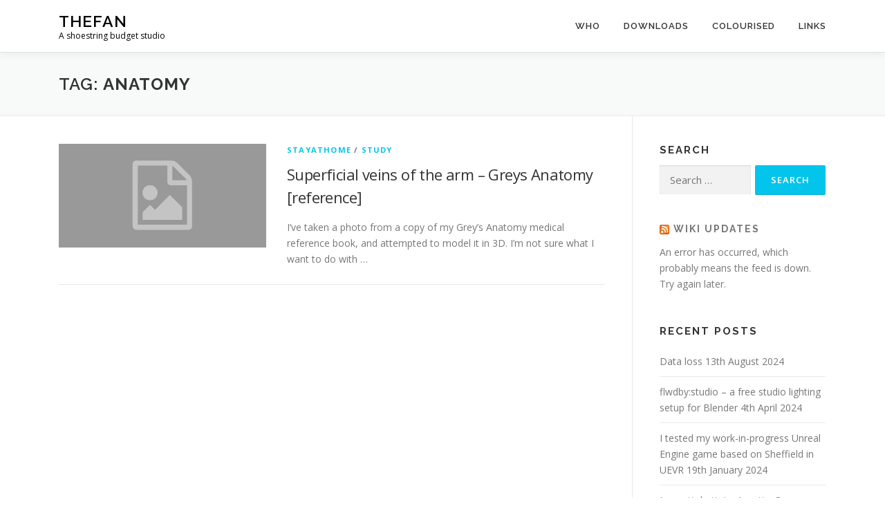

--- FILE ---
content_type: text/html; charset=UTF-8
request_url: https://www.thefan.uk/tag/anatomy/
body_size: 10057
content:
<!DOCTYPE html>
<html lang="en-GB">
<head>
<meta charset="UTF-8">
<meta name="viewport" content="width=device-width, initial-scale=1">
<link rel="profile" href="http://gmpg.org/xfn/11">
<title>anatomy &#8211; Thefan</title>
<meta name='robots' content='max-image-preview:large' />
<link rel='dns-prefetch' href='//fonts.googleapis.com' />
<link rel="alternate" type="application/rss+xml" title="Thefan &raquo; Feed" href="https://www.thefan.uk/feed/" />
<link rel="alternate" type="application/rss+xml" title="Thefan &raquo; Comments Feed" href="https://www.thefan.uk/comments/feed/" />
<link rel="alternate" type="application/rss+xml" title="Thefan &raquo; anatomy Tag Feed" href="https://www.thefan.uk/tag/anatomy/feed/" />
<style id='wp-img-auto-sizes-contain-inline-css' type='text/css'>
img:is([sizes=auto i],[sizes^="auto," i]){contain-intrinsic-size:3000px 1500px}
/*# sourceURL=wp-img-auto-sizes-contain-inline-css */
</style>
<style id='wp-emoji-styles-inline-css' type='text/css'>

	img.wp-smiley, img.emoji {
		display: inline !important;
		border: none !important;
		box-shadow: none !important;
		height: 1em !important;
		width: 1em !important;
		margin: 0 0.07em !important;
		vertical-align: -0.1em !important;
		background: none !important;
		padding: 0 !important;
	}
/*# sourceURL=wp-emoji-styles-inline-css */
</style>
<style id='wp-block-library-inline-css' type='text/css'>
:root{--wp-block-synced-color:#7a00df;--wp-block-synced-color--rgb:122,0,223;--wp-bound-block-color:var(--wp-block-synced-color);--wp-editor-canvas-background:#ddd;--wp-admin-theme-color:#007cba;--wp-admin-theme-color--rgb:0,124,186;--wp-admin-theme-color-darker-10:#006ba1;--wp-admin-theme-color-darker-10--rgb:0,107,160.5;--wp-admin-theme-color-darker-20:#005a87;--wp-admin-theme-color-darker-20--rgb:0,90,135;--wp-admin-border-width-focus:2px}@media (min-resolution:192dpi){:root{--wp-admin-border-width-focus:1.5px}}.wp-element-button{cursor:pointer}:root .has-very-light-gray-background-color{background-color:#eee}:root .has-very-dark-gray-background-color{background-color:#313131}:root .has-very-light-gray-color{color:#eee}:root .has-very-dark-gray-color{color:#313131}:root .has-vivid-green-cyan-to-vivid-cyan-blue-gradient-background{background:linear-gradient(135deg,#00d084,#0693e3)}:root .has-purple-crush-gradient-background{background:linear-gradient(135deg,#34e2e4,#4721fb 50%,#ab1dfe)}:root .has-hazy-dawn-gradient-background{background:linear-gradient(135deg,#faaca8,#dad0ec)}:root .has-subdued-olive-gradient-background{background:linear-gradient(135deg,#fafae1,#67a671)}:root .has-atomic-cream-gradient-background{background:linear-gradient(135deg,#fdd79a,#004a59)}:root .has-nightshade-gradient-background{background:linear-gradient(135deg,#330968,#31cdcf)}:root .has-midnight-gradient-background{background:linear-gradient(135deg,#020381,#2874fc)}:root{--wp--preset--font-size--normal:16px;--wp--preset--font-size--huge:42px}.has-regular-font-size{font-size:1em}.has-larger-font-size{font-size:2.625em}.has-normal-font-size{font-size:var(--wp--preset--font-size--normal)}.has-huge-font-size{font-size:var(--wp--preset--font-size--huge)}.has-text-align-center{text-align:center}.has-text-align-left{text-align:left}.has-text-align-right{text-align:right}.has-fit-text{white-space:nowrap!important}#end-resizable-editor-section{display:none}.aligncenter{clear:both}.items-justified-left{justify-content:flex-start}.items-justified-center{justify-content:center}.items-justified-right{justify-content:flex-end}.items-justified-space-between{justify-content:space-between}.screen-reader-text{border:0;clip-path:inset(50%);height:1px;margin:-1px;overflow:hidden;padding:0;position:absolute;width:1px;word-wrap:normal!important}.screen-reader-text:focus{background-color:#ddd;clip-path:none;color:#444;display:block;font-size:1em;height:auto;left:5px;line-height:normal;padding:15px 23px 14px;text-decoration:none;top:5px;width:auto;z-index:100000}html :where(.has-border-color){border-style:solid}html :where([style*=border-top-color]){border-top-style:solid}html :where([style*=border-right-color]){border-right-style:solid}html :where([style*=border-bottom-color]){border-bottom-style:solid}html :where([style*=border-left-color]){border-left-style:solid}html :where([style*=border-width]){border-style:solid}html :where([style*=border-top-width]){border-top-style:solid}html :where([style*=border-right-width]){border-right-style:solid}html :where([style*=border-bottom-width]){border-bottom-style:solid}html :where([style*=border-left-width]){border-left-style:solid}html :where(img[class*=wp-image-]){height:auto;max-width:100%}:where(figure){margin:0 0 1em}html :where(.is-position-sticky){--wp-admin--admin-bar--position-offset:var(--wp-admin--admin-bar--height,0px)}@media screen and (max-width:600px){html :where(.is-position-sticky){--wp-admin--admin-bar--position-offset:0px}}

/*# sourceURL=wp-block-library-inline-css */
</style><style id='wp-block-paragraph-inline-css' type='text/css'>
.is-small-text{font-size:.875em}.is-regular-text{font-size:1em}.is-large-text{font-size:2.25em}.is-larger-text{font-size:3em}.has-drop-cap:not(:focus):first-letter{float:left;font-size:8.4em;font-style:normal;font-weight:100;line-height:.68;margin:.05em .1em 0 0;text-transform:uppercase}body.rtl .has-drop-cap:not(:focus):first-letter{float:none;margin-left:.1em}p.has-drop-cap.has-background{overflow:hidden}:root :where(p.has-background){padding:1.25em 2.375em}:where(p.has-text-color:not(.has-link-color)) a{color:inherit}p.has-text-align-left[style*="writing-mode:vertical-lr"],p.has-text-align-right[style*="writing-mode:vertical-rl"]{rotate:180deg}
/*# sourceURL=https://www.thefan.uk/wp-includes/blocks/paragraph/style.min.css */
</style>
<style id='global-styles-inline-css' type='text/css'>
:root{--wp--preset--aspect-ratio--square: 1;--wp--preset--aspect-ratio--4-3: 4/3;--wp--preset--aspect-ratio--3-4: 3/4;--wp--preset--aspect-ratio--3-2: 3/2;--wp--preset--aspect-ratio--2-3: 2/3;--wp--preset--aspect-ratio--16-9: 16/9;--wp--preset--aspect-ratio--9-16: 9/16;--wp--preset--color--black: #000000;--wp--preset--color--cyan-bluish-gray: #abb8c3;--wp--preset--color--white: #ffffff;--wp--preset--color--pale-pink: #f78da7;--wp--preset--color--vivid-red: #cf2e2e;--wp--preset--color--luminous-vivid-orange: #ff6900;--wp--preset--color--luminous-vivid-amber: #fcb900;--wp--preset--color--light-green-cyan: #7bdcb5;--wp--preset--color--vivid-green-cyan: #00d084;--wp--preset--color--pale-cyan-blue: #8ed1fc;--wp--preset--color--vivid-cyan-blue: #0693e3;--wp--preset--color--vivid-purple: #9b51e0;--wp--preset--gradient--vivid-cyan-blue-to-vivid-purple: linear-gradient(135deg,rgb(6,147,227) 0%,rgb(155,81,224) 100%);--wp--preset--gradient--light-green-cyan-to-vivid-green-cyan: linear-gradient(135deg,rgb(122,220,180) 0%,rgb(0,208,130) 100%);--wp--preset--gradient--luminous-vivid-amber-to-luminous-vivid-orange: linear-gradient(135deg,rgb(252,185,0) 0%,rgb(255,105,0) 100%);--wp--preset--gradient--luminous-vivid-orange-to-vivid-red: linear-gradient(135deg,rgb(255,105,0) 0%,rgb(207,46,46) 100%);--wp--preset--gradient--very-light-gray-to-cyan-bluish-gray: linear-gradient(135deg,rgb(238,238,238) 0%,rgb(169,184,195) 100%);--wp--preset--gradient--cool-to-warm-spectrum: linear-gradient(135deg,rgb(74,234,220) 0%,rgb(151,120,209) 20%,rgb(207,42,186) 40%,rgb(238,44,130) 60%,rgb(251,105,98) 80%,rgb(254,248,76) 100%);--wp--preset--gradient--blush-light-purple: linear-gradient(135deg,rgb(255,206,236) 0%,rgb(152,150,240) 100%);--wp--preset--gradient--blush-bordeaux: linear-gradient(135deg,rgb(254,205,165) 0%,rgb(254,45,45) 50%,rgb(107,0,62) 100%);--wp--preset--gradient--luminous-dusk: linear-gradient(135deg,rgb(255,203,112) 0%,rgb(199,81,192) 50%,rgb(65,88,208) 100%);--wp--preset--gradient--pale-ocean: linear-gradient(135deg,rgb(255,245,203) 0%,rgb(182,227,212) 50%,rgb(51,167,181) 100%);--wp--preset--gradient--electric-grass: linear-gradient(135deg,rgb(202,248,128) 0%,rgb(113,206,126) 100%);--wp--preset--gradient--midnight: linear-gradient(135deg,rgb(2,3,129) 0%,rgb(40,116,252) 100%);--wp--preset--font-size--small: 13px;--wp--preset--font-size--medium: 20px;--wp--preset--font-size--large: 36px;--wp--preset--font-size--x-large: 42px;--wp--preset--spacing--20: 0.44rem;--wp--preset--spacing--30: 0.67rem;--wp--preset--spacing--40: 1rem;--wp--preset--spacing--50: 1.5rem;--wp--preset--spacing--60: 2.25rem;--wp--preset--spacing--70: 3.38rem;--wp--preset--spacing--80: 5.06rem;--wp--preset--shadow--natural: 6px 6px 9px rgba(0, 0, 0, 0.2);--wp--preset--shadow--deep: 12px 12px 50px rgba(0, 0, 0, 0.4);--wp--preset--shadow--sharp: 6px 6px 0px rgba(0, 0, 0, 0.2);--wp--preset--shadow--outlined: 6px 6px 0px -3px rgb(255, 255, 255), 6px 6px rgb(0, 0, 0);--wp--preset--shadow--crisp: 6px 6px 0px rgb(0, 0, 0);}:where(.is-layout-flex){gap: 0.5em;}:where(.is-layout-grid){gap: 0.5em;}body .is-layout-flex{display: flex;}.is-layout-flex{flex-wrap: wrap;align-items: center;}.is-layout-flex > :is(*, div){margin: 0;}body .is-layout-grid{display: grid;}.is-layout-grid > :is(*, div){margin: 0;}:where(.wp-block-columns.is-layout-flex){gap: 2em;}:where(.wp-block-columns.is-layout-grid){gap: 2em;}:where(.wp-block-post-template.is-layout-flex){gap: 1.25em;}:where(.wp-block-post-template.is-layout-grid){gap: 1.25em;}.has-black-color{color: var(--wp--preset--color--black) !important;}.has-cyan-bluish-gray-color{color: var(--wp--preset--color--cyan-bluish-gray) !important;}.has-white-color{color: var(--wp--preset--color--white) !important;}.has-pale-pink-color{color: var(--wp--preset--color--pale-pink) !important;}.has-vivid-red-color{color: var(--wp--preset--color--vivid-red) !important;}.has-luminous-vivid-orange-color{color: var(--wp--preset--color--luminous-vivid-orange) !important;}.has-luminous-vivid-amber-color{color: var(--wp--preset--color--luminous-vivid-amber) !important;}.has-light-green-cyan-color{color: var(--wp--preset--color--light-green-cyan) !important;}.has-vivid-green-cyan-color{color: var(--wp--preset--color--vivid-green-cyan) !important;}.has-pale-cyan-blue-color{color: var(--wp--preset--color--pale-cyan-blue) !important;}.has-vivid-cyan-blue-color{color: var(--wp--preset--color--vivid-cyan-blue) !important;}.has-vivid-purple-color{color: var(--wp--preset--color--vivid-purple) !important;}.has-black-background-color{background-color: var(--wp--preset--color--black) !important;}.has-cyan-bluish-gray-background-color{background-color: var(--wp--preset--color--cyan-bluish-gray) !important;}.has-white-background-color{background-color: var(--wp--preset--color--white) !important;}.has-pale-pink-background-color{background-color: var(--wp--preset--color--pale-pink) !important;}.has-vivid-red-background-color{background-color: var(--wp--preset--color--vivid-red) !important;}.has-luminous-vivid-orange-background-color{background-color: var(--wp--preset--color--luminous-vivid-orange) !important;}.has-luminous-vivid-amber-background-color{background-color: var(--wp--preset--color--luminous-vivid-amber) !important;}.has-light-green-cyan-background-color{background-color: var(--wp--preset--color--light-green-cyan) !important;}.has-vivid-green-cyan-background-color{background-color: var(--wp--preset--color--vivid-green-cyan) !important;}.has-pale-cyan-blue-background-color{background-color: var(--wp--preset--color--pale-cyan-blue) !important;}.has-vivid-cyan-blue-background-color{background-color: var(--wp--preset--color--vivid-cyan-blue) !important;}.has-vivid-purple-background-color{background-color: var(--wp--preset--color--vivid-purple) !important;}.has-black-border-color{border-color: var(--wp--preset--color--black) !important;}.has-cyan-bluish-gray-border-color{border-color: var(--wp--preset--color--cyan-bluish-gray) !important;}.has-white-border-color{border-color: var(--wp--preset--color--white) !important;}.has-pale-pink-border-color{border-color: var(--wp--preset--color--pale-pink) !important;}.has-vivid-red-border-color{border-color: var(--wp--preset--color--vivid-red) !important;}.has-luminous-vivid-orange-border-color{border-color: var(--wp--preset--color--luminous-vivid-orange) !important;}.has-luminous-vivid-amber-border-color{border-color: var(--wp--preset--color--luminous-vivid-amber) !important;}.has-light-green-cyan-border-color{border-color: var(--wp--preset--color--light-green-cyan) !important;}.has-vivid-green-cyan-border-color{border-color: var(--wp--preset--color--vivid-green-cyan) !important;}.has-pale-cyan-blue-border-color{border-color: var(--wp--preset--color--pale-cyan-blue) !important;}.has-vivid-cyan-blue-border-color{border-color: var(--wp--preset--color--vivid-cyan-blue) !important;}.has-vivid-purple-border-color{border-color: var(--wp--preset--color--vivid-purple) !important;}.has-vivid-cyan-blue-to-vivid-purple-gradient-background{background: var(--wp--preset--gradient--vivid-cyan-blue-to-vivid-purple) !important;}.has-light-green-cyan-to-vivid-green-cyan-gradient-background{background: var(--wp--preset--gradient--light-green-cyan-to-vivid-green-cyan) !important;}.has-luminous-vivid-amber-to-luminous-vivid-orange-gradient-background{background: var(--wp--preset--gradient--luminous-vivid-amber-to-luminous-vivid-orange) !important;}.has-luminous-vivid-orange-to-vivid-red-gradient-background{background: var(--wp--preset--gradient--luminous-vivid-orange-to-vivid-red) !important;}.has-very-light-gray-to-cyan-bluish-gray-gradient-background{background: var(--wp--preset--gradient--very-light-gray-to-cyan-bluish-gray) !important;}.has-cool-to-warm-spectrum-gradient-background{background: var(--wp--preset--gradient--cool-to-warm-spectrum) !important;}.has-blush-light-purple-gradient-background{background: var(--wp--preset--gradient--blush-light-purple) !important;}.has-blush-bordeaux-gradient-background{background: var(--wp--preset--gradient--blush-bordeaux) !important;}.has-luminous-dusk-gradient-background{background: var(--wp--preset--gradient--luminous-dusk) !important;}.has-pale-ocean-gradient-background{background: var(--wp--preset--gradient--pale-ocean) !important;}.has-electric-grass-gradient-background{background: var(--wp--preset--gradient--electric-grass) !important;}.has-midnight-gradient-background{background: var(--wp--preset--gradient--midnight) !important;}.has-small-font-size{font-size: var(--wp--preset--font-size--small) !important;}.has-medium-font-size{font-size: var(--wp--preset--font-size--medium) !important;}.has-large-font-size{font-size: var(--wp--preset--font-size--large) !important;}.has-x-large-font-size{font-size: var(--wp--preset--font-size--x-large) !important;}
/*# sourceURL=global-styles-inline-css */
</style>

<style id='classic-theme-styles-inline-css' type='text/css'>
/*! This file is auto-generated */
.wp-block-button__link{color:#fff;background-color:#32373c;border-radius:9999px;box-shadow:none;text-decoration:none;padding:calc(.667em + 2px) calc(1.333em + 2px);font-size:1.125em}.wp-block-file__button{background:#32373c;color:#fff;text-decoration:none}
/*# sourceURL=/wp-includes/css/classic-themes.min.css */
</style>
<link rel='stylesheet' id='onepress-fonts-css' href='https://fonts.googleapis.com/css?family=Raleway%3A400%2C500%2C600%2C700%2C300%2C100%2C800%2C900%7COpen+Sans%3A400%2C300%2C300italic%2C400italic%2C600%2C600italic%2C700%2C700italic&#038;subset=latin%2Clatin-ext&#038;display=swap&#038;ver=2.3.16' type='text/css' media='all' />
<link rel='stylesheet' id='onepress-animate-css' href='https://www.thefan.uk/wp-content/themes/onepress/assets/css/animate.min.css?ver=2.3.16' type='text/css' media='all' />
<link rel='stylesheet' id='onepress-fa-css' href='https://www.thefan.uk/wp-content/themes/onepress/assets/fontawesome-v6/css/all.min.css?ver=6.5.1' type='text/css' media='all' />
<link rel='stylesheet' id='onepress-fa-shims-css' href='https://www.thefan.uk/wp-content/themes/onepress/assets/fontawesome-v6/css/v4-shims.min.css?ver=6.5.1' type='text/css' media='all' />
<link rel='stylesheet' id='onepress-bootstrap-css' href='https://www.thefan.uk/wp-content/themes/onepress/assets/css/bootstrap.min.css?ver=2.3.16' type='text/css' media='all' />
<link rel='stylesheet' id='onepress-style-css' href='https://www.thefan.uk/wp-content/themes/onepress/style.css?ver=6.9' type='text/css' media='all' />
<style id='onepress-style-inline-css' type='text/css'>
#main .video-section section.hero-slideshow-wrapper{background:transparent}.hero-slideshow-wrapper:after{position:absolute;top:0px;left:0px;width:100%;height:100%;background-color:rgba(0,0,0,0.3);display:block;content:""}#parallax-hero .jarallax-container .parallax-bg:before{background-color:rgba(0,0,0,0.3)}.body-desktop .parallax-hero .hero-slideshow-wrapper:after{display:none!important}#parallax-hero>.parallax-bg::before{background-color:rgba(0,0,0,0.3);opacity:1}.body-desktop .parallax-hero .hero-slideshow-wrapper:after{display:none!important}#footer-widgets{}.gallery-carousel .g-item{padding:0px 10px}.gallery-carousel-wrap{margin-left:-10px;margin-right:-10px}.gallery-grid .g-item,.gallery-masonry .g-item .inner{padding:10px}.gallery-grid-wrap,.gallery-masonry-wrap{margin-left:-10px;margin-right:-10px}.gallery-justified-wrap{margin-left:-20px;margin-right:-20px}
/*# sourceURL=onepress-style-inline-css */
</style>
<link rel='stylesheet' id='onepress-gallery-lightgallery-css' href='https://www.thefan.uk/wp-content/themes/onepress/assets/css/lightgallery.css?ver=6.9' type='text/css' media='all' />
<script type="text/javascript" src="https://www.thefan.uk/wp-includes/js/jquery/jquery.min.js?ver=3.7.1" id="jquery-core-js"></script>
<script type="text/javascript" src="https://www.thefan.uk/wp-includes/js/jquery/jquery-migrate.min.js?ver=3.4.1" id="jquery-migrate-js"></script>
<link rel="https://api.w.org/" href="https://www.thefan.uk/wp-json/" /><link rel="alternate" title="JSON" type="application/json" href="https://www.thefan.uk/wp-json/wp/v2/tags/100" /><link rel="EditURI" type="application/rsd+xml" title="RSD" href="https://www.thefan.uk/xmlrpc.php?rsd" />
<meta name="generator" content="WordPress 6.9" />
<style type="text/css">.recentcomments a{display:inline !important;padding:0 !important;margin:0 !important;}</style><link rel="icon" href="https://www.thefan.uk/wp-content/uploads/2020/08/cropped-logo2-32x32.png" sizes="32x32" />
<link rel="icon" href="https://www.thefan.uk/wp-content/uploads/2020/08/cropped-logo2-192x192.png" sizes="192x192" />
<link rel="apple-touch-icon" href="https://www.thefan.uk/wp-content/uploads/2020/08/cropped-logo2-180x180.png" />
<meta name="msapplication-TileImage" content="https://www.thefan.uk/wp-content/uploads/2020/08/cropped-logo2-270x270.png" />
</head>

<body class="archive tag tag-anatomy tag-100 wp-theme-onepress group-blog">
<div id="page" class="hfeed site">
	<a class="skip-link screen-reader-text" href="#content">Skip to content</a>
	<div id="header-section" class="h-on-top no-transparent">		<header id="masthead" class="site-header header-contained is-sticky no-scroll no-t h-on-top" role="banner">
			<div class="container">
				<div class="site-branding">
					<div class="site-brand-inner no-logo-img has-title has-desc"><p class="site-title"><a class="site-text-logo" href="https://www.thefan.uk/" rel="home">Thefan</a></p><p class="site-description">A shoestring budget studio</p></div>				</div>
				<div class="header-right-wrapper">
					<a href="#0" id="nav-toggle">Menu<span></span></a>
					<nav id="site-navigation" class="main-navigation" role="navigation">
						<ul class="onepress-menu">
							<li id="menu-item-20" class="menu-item menu-item-type-post_type menu-item-object-page menu-item-20"><a href="https://www.thefan.uk/who/">Who</a></li>
<li id="menu-item-1680" class="menu-item menu-item-type-post_type menu-item-object-page menu-item-1680"><a href="https://www.thefan.uk/downloads/">Downloads</a></li>
<li id="menu-item-2184" class="menu-item menu-item-type-post_type menu-item-object-page menu-item-2184"><a href="https://www.thefan.uk/colourised/">Colourised</a></li>
<li id="menu-item-2551" class="menu-item menu-item-type-post_type menu-item-object-page menu-item-2551"><a href="https://www.thefan.uk/links/">Links</a></li>
						</ul>
					</nav>

				</div>
			</div>
		</header>
		</div>
	<div id="content" class="site-content">

		<div class="page-header">
			<div class="container">
				<h1 class="page-title">Tag: <span>anatomy</span></h1>							</div>
		</div>

		
		<div id="content-inside" class="container right-sidebar">
			<div id="primary" class="content-area">
				<main id="main" class="site-main" role="main">

				
										
						<article id="post-1174" class="list-article clearfix post-1174 post type-post status-publish format-standard hentry category-stayathome category-study tag-anatomy tag-greys-anatomy tag-skywatcher-music tag-stayathome tag-superficial-veins">
		<div class="list-article-thumb">
		<a href="https://www.thefan.uk/superficial-veins-of-the-arm-greys-anatomy-reference/">
			<img alt="" src="https://www.thefan.uk/wp-content/themes/onepress/assets/images/placholder2.png" width="300" height="150">		</a>
	</div>
	
	<div class="list-article-content">
					<div class="list-article-meta">
				<a href="https://www.thefan.uk/category/stayathome/" rel="category tag">stayathome</a> / <a href="https://www.thefan.uk/category/study/" rel="category tag">Study</a>			</div>
						<header class="entry-header">
			<h2 class="entry-title"><a href="https://www.thefan.uk/superficial-veins-of-the-arm-greys-anatomy-reference/" rel="bookmark">Superficial veins of the arm &#8211; Greys Anatomy [reference]</a></h2>		</header>
						<div class="entry-excerpt">
			<p>I&#8217;ve taken a photo from a copy of my Grey&#8217;s Anatomy medical reference book, and attempted to model it in 3D. I&#8217;m not sure what I want to do with &#8230;</p>
		</div>
					</div>

</article>

					
					
				
				</main>
			</div>

                            
<div id="secondary" class="widget-area sidebar" role="complementary">
	<aside id="search-7" class="widget widget_search"><h2 class="widget-title">Search</h2><form role="search" method="get" class="search-form" action="https://www.thefan.uk/">
				<label>
					<span class="screen-reader-text">Search for:</span>
					<input type="search" class="search-field" placeholder="Search &hellip;" value="" name="s" />
				</label>
				<input type="submit" class="search-submit" value="Search" />
			</form></aside><aside id="rss-3" class="widget widget_rss"><h2 class="widget-title"><a class="rsswidget rss-widget-feed" href="https://www.thefan.uk/encyclopedia/feed/"><img class="rss-widget-icon" style="border:0" width="14" height="14" src="https://www.thefan.uk/wp-includes/images/rss.png" alt="RSS" loading="lazy" /></a> <a class="rsswidget rss-widget-title" href="https://www.thefan.uk/encyclopedia/feed/">Wiki Updates</a></h2><ul><li>An error has occurred, which probably means the feed is down. Try again later.</li></ul></aside>
		<aside id="recent-posts-7" class="widget widget_recent_entries">
		<h2 class="widget-title">Recent Posts</h2>
		<ul>
											<li>
					<a href="https://www.thefan.uk/data-loss/">Data loss</a>
											<span class="post-date">13th August 2024</span>
									</li>
											<li>
					<a href="https://www.thefan.uk/flwdbystudio-a-free-studio-lighting-setup-for-blender/">flwdby:studio &#8211; a free studio lighting setup for Blender</a>
											<span class="post-date">4th April 2024</span>
									</li>
											<li>
					<a href="https://www.thefan.uk/i-tested-my-work-in-progress-unreal-engine-game-based-on-sheffield-in-uevr/">I tested my work-in-progress Unreal Engine game based on Sheffield in UEVR</a>
											<span class="post-date">19th January 2024</span>
									</li>
											<li>
					<a href="https://www.thefan.uk/irungattukottai-assetto-corsa-track-whats-new-september-23/">Irungattukottai &#8211; Assetto Corsa Track: What&#8217;s New? (September &#8217;23)</a>
											<span class="post-date">11th September 2023</span>
									</li>
											<li>
					<a href="https://www.thefan.uk/sheffield-pan-around-with-blosm-and-blender-demo/">Sheffield Pan-around with blosm and Blender [demo]</a>
											<span class="post-date">26th August 2023</span>
									</li>
					</ul>

		</aside><aside id="calendar-3" class="widget widget_calendar"><h2 class="widget-title">Calendar</h2><div id="calendar_wrap" class="calendar_wrap"><table id="wp-calendar" class="wp-calendar-table">
	<caption>January 2026</caption>
	<thead>
	<tr>
		<th scope="col" aria-label="Monday">M</th>
		<th scope="col" aria-label="Tuesday">T</th>
		<th scope="col" aria-label="Wednesday">W</th>
		<th scope="col" aria-label="Thursday">T</th>
		<th scope="col" aria-label="Friday">F</th>
		<th scope="col" aria-label="Saturday">S</th>
		<th scope="col" aria-label="Sunday">S</th>
	</tr>
	</thead>
	<tbody>
	<tr>
		<td colspan="3" class="pad">&nbsp;</td><td>1</td><td>2</td><td>3</td><td>4</td>
	</tr>
	<tr>
		<td>5</td><td>6</td><td>7</td><td>8</td><td>9</td><td>10</td><td>11</td>
	</tr>
	<tr>
		<td>12</td><td>13</td><td>14</td><td>15</td><td id="today">16</td><td>17</td><td>18</td>
	</tr>
	<tr>
		<td>19</td><td>20</td><td>21</td><td>22</td><td>23</td><td>24</td><td>25</td>
	</tr>
	<tr>
		<td>26</td><td>27</td><td>28</td><td>29</td><td>30</td><td>31</td>
		<td class="pad" colspan="1">&nbsp;</td>
	</tr>
	</tbody>
	</table><nav aria-label="Previous and next months" class="wp-calendar-nav">
		<span class="wp-calendar-nav-prev"><a href="https://www.thefan.uk/2024/08/">&laquo; Aug</a></span>
		<span class="pad">&nbsp;</span>
		<span class="wp-calendar-nav-next">&nbsp;</span>
	</nav></div></aside><aside id="meta-6" class="widget widget_meta"><h2 class="widget-title">Account</h2>
		<ul>
						<li><a href="https://www.thefan.uk/wp-login.php">Log in</a></li>
			<li><a href="https://www.thefan.uk/feed/">Entries feed</a></li>
			<li><a href="https://www.thefan.uk/comments/feed/">Comments feed</a></li>

			<li><a href="https://en-gb.wordpress.org/">WordPress.org</a></li>
		</ul>

		</aside><aside id="search-3" class="widget widget_search"><form role="search" method="get" class="search-form" action="https://www.thefan.uk/">
				<label>
					<span class="screen-reader-text">Search for:</span>
					<input type="search" class="search-field" placeholder="Search &hellip;" value="" name="s" />
				</label>
				<input type="submit" class="search-submit" value="Search" />
			</form></aside>
		<aside id="recent-posts-3" class="widget widget_recent_entries">
		<h2 class="widget-title">Recent Posts</h2>
		<ul>
											<li>
					<a href="https://www.thefan.uk/data-loss/">Data loss</a>
									</li>
											<li>
					<a href="https://www.thefan.uk/flwdbystudio-a-free-studio-lighting-setup-for-blender/">flwdby:studio &#8211; a free studio lighting setup for Blender</a>
									</li>
											<li>
					<a href="https://www.thefan.uk/i-tested-my-work-in-progress-unreal-engine-game-based-on-sheffield-in-uevr/">I tested my work-in-progress Unreal Engine game based on Sheffield in UEVR</a>
									</li>
											<li>
					<a href="https://www.thefan.uk/irungattukottai-assetto-corsa-track-whats-new-september-23/">Irungattukottai &#8211; Assetto Corsa Track: What&#8217;s New? (September &#8217;23)</a>
									</li>
											<li>
					<a href="https://www.thefan.uk/sheffield-pan-around-with-blosm-and-blender-demo/">Sheffield Pan-around with blosm and Blender [demo]</a>
									</li>
					</ul>

		</aside><aside id="recent-comments-3" class="widget widget_recent_comments"><h2 class="widget-title">Recent Comments</h2><ul id="recentcomments"><li class="recentcomments"><span class="comment-author-link">davethefan</span> on <a href="https://www.thefan.uk/charles-street-the-cheesegrater-genting-casino/#comment-72">Charles Street &#8216;The Cheesegrater&#8217; / Genting Casino</a></li><li class="recentcomments"><span class="comment-author-link">davethefan</span> on <a href="https://www.thefan.uk/charles-street-the-cheesegrater-genting-casino/#comment-71">Charles Street &#8216;The Cheesegrater&#8217; / Genting Casino</a></li><li class="recentcomments"><span class="comment-author-link"><a href="https://www.cravefreebies.com" class="url" rel="ugc external nofollow">Freebies</a></span> on <a href="https://www.thefan.uk/charles-street-the-cheesegrater-genting-casino/#comment-69">Charles Street &#8216;The Cheesegrater&#8217; / Genting Casino</a></li><li class="recentcomments"><span class="comment-author-link"><a href="https://www.cravefreebies.com" class="url" rel="ugc external nofollow">Free Stuff</a></span> on <a href="https://www.thefan.uk/charles-street-the-cheesegrater-genting-casino/#comment-68">Charles Street &#8216;The Cheesegrater&#8217; / Genting Casino</a></li></ul></aside><aside id="archives-3" class="widget widget_archive"><h2 class="widget-title">Archives</h2>
			<ul>
					<li><a href='https://www.thefan.uk/2024/08/'>August 2024</a></li>
	<li><a href='https://www.thefan.uk/2024/04/'>April 2024</a></li>
	<li><a href='https://www.thefan.uk/2024/01/'>January 2024</a></li>
	<li><a href='https://www.thefan.uk/2023/09/'>September 2023</a></li>
	<li><a href='https://www.thefan.uk/2023/08/'>August 2023</a></li>
	<li><a href='https://www.thefan.uk/2023/07/'>July 2023</a></li>
	<li><a href='https://www.thefan.uk/2023/06/'>June 2023</a></li>
	<li><a href='https://www.thefan.uk/2023/04/'>April 2023</a></li>
	<li><a href='https://www.thefan.uk/2023/03/'>March 2023</a></li>
	<li><a href='https://www.thefan.uk/2023/02/'>February 2023</a></li>
	<li><a href='https://www.thefan.uk/2023/01/'>January 2023</a></li>
	<li><a href='https://www.thefan.uk/2022/12/'>December 2022</a></li>
	<li><a href='https://www.thefan.uk/2022/11/'>November 2022</a></li>
	<li><a href='https://www.thefan.uk/2022/10/'>October 2022</a></li>
	<li><a href='https://www.thefan.uk/2022/09/'>September 2022</a></li>
	<li><a href='https://www.thefan.uk/2022/08/'>August 2022</a></li>
	<li><a href='https://www.thefan.uk/2022/06/'>June 2022</a></li>
	<li><a href='https://www.thefan.uk/2022/05/'>May 2022</a></li>
	<li><a href='https://www.thefan.uk/2022/04/'>April 2022</a></li>
	<li><a href='https://www.thefan.uk/2022/03/'>March 2022</a></li>
	<li><a href='https://www.thefan.uk/2021/12/'>December 2021</a></li>
	<li><a href='https://www.thefan.uk/2021/10/'>October 2021</a></li>
	<li><a href='https://www.thefan.uk/2021/08/'>August 2021</a></li>
	<li><a href='https://www.thefan.uk/2021/07/'>July 2021</a></li>
	<li><a href='https://www.thefan.uk/2021/06/'>June 2021</a></li>
	<li><a href='https://www.thefan.uk/2021/05/'>May 2021</a></li>
	<li><a href='https://www.thefan.uk/2021/04/'>April 2021</a></li>
	<li><a href='https://www.thefan.uk/2021/03/'>March 2021</a></li>
	<li><a href='https://www.thefan.uk/2021/02/'>February 2021</a></li>
	<li><a href='https://www.thefan.uk/2021/01/'>January 2021</a></li>
	<li><a href='https://www.thefan.uk/2020/12/'>December 2020</a></li>
	<li><a href='https://www.thefan.uk/2020/11/'>November 2020</a></li>
	<li><a href='https://www.thefan.uk/2020/10/'>October 2020</a></li>
	<li><a href='https://www.thefan.uk/2020/09/'>September 2020</a></li>
	<li><a href='https://www.thefan.uk/2020/08/'>August 2020</a></li>
	<li><a href='https://www.thefan.uk/2020/07/'>July 2020</a></li>
	<li><a href='https://www.thefan.uk/2020/06/'>June 2020</a></li>
	<li><a href='https://www.thefan.uk/2020/05/'>May 2020</a></li>
	<li><a href='https://www.thefan.uk/2020/04/'>April 2020</a></li>
	<li><a href='https://www.thefan.uk/2020/03/'>March 2020</a></li>
	<li><a href='https://www.thefan.uk/2020/02/'>February 2020</a></li>
	<li><a href='https://www.thefan.uk/2020/01/'>January 2020</a></li>
	<li><a href='https://www.thefan.uk/2019/12/'>December 2019</a></li>
	<li><a href='https://www.thefan.uk/2019/11/'>November 2019</a></li>
	<li><a href='https://www.thefan.uk/2019/05/'>May 2019</a></li>
	<li><a href='https://www.thefan.uk/2019/02/'>February 2019</a></li>
			</ul>

			</aside><aside id="categories-3" class="widget widget_categories"><h2 class="widget-title">Categories</h2>
			<ul>
					<li class="cat-item cat-item-95"><a href="https://www.thefan.uk/category/2d/">2D</a>
</li>
	<li class="cat-item cat-item-69"><a href="https://www.thefan.uk/category/assets/arbraro/">Arbraro</a>
</li>
	<li class="cat-item cat-item-47"><a href="https://www.thefan.uk/category/assets/">Assets</a>
</li>
	<li class="cat-item cat-item-6"><a href="https://www.thefan.uk/category/banaman/">Banaman</a>
</li>
	<li class="cat-item cat-item-88"><a href="https://www.thefan.uk/category/assets/broadstadium3d/">broadstadium3d</a>
</li>
	<li class="cat-item cat-item-63"><a href="https://www.thefan.uk/category/cloud-computing/">Cloud Computing</a>
</li>
	<li class="cat-item cat-item-80"><a href="https://www.thefan.uk/category/video-games/element/">element</a>
</li>
	<li class="cat-item cat-item-30"><a href="https://www.thefan.uk/category/video-games/github/">Github</a>
</li>
	<li class="cat-item cat-item-58"><a href="https://www.thefan.uk/category/assets/ground/">Ground</a>
</li>
	<li class="cat-item cat-item-74"><a href="https://www.thefan.uk/category/assets/keentools/">Keentools</a>
</li>
	<li class="cat-item cat-item-60"><a href="https://www.thefan.uk/category/music/">Music</a>
</li>
	<li class="cat-item cat-item-61"><a href="https://www.thefan.uk/category/render-farm/">Render farm</a>
</li>
	<li class="cat-item cat-item-23"><a href="https://www.thefan.uk/category/video-games/screencast/">Screencast</a>
</li>
	<li class="cat-item cat-item-62"><a href="https://www.thefan.uk/category/render-farm/sheepit/">sheepit</a>
</li>
	<li class="cat-item cat-item-4"><a href="https://www.thefan.uk/category/video-games/sheffield/">Sheffield</a>
</li>
	<li class="cat-item cat-item-97"><a href="https://www.thefan.uk/category/video-games/simulation/">Simulation</a>
</li>
	<li class="cat-item cat-item-5"><a href="https://www.thefan.uk/category/solarus/">Solarus</a>
</li>
	<li class="cat-item cat-item-102"><a href="https://www.thefan.uk/category/stayathome/">stayathome</a>
</li>
	<li class="cat-item cat-item-55"><a href="https://www.thefan.uk/category/study/">Study</a>
</li>
	<li class="cat-item cat-item-59"><a href="https://www.thefan.uk/category/system-issue/">System Issue</a>
</li>
	<li class="cat-item cat-item-64"><a href="https://www.thefan.uk/category/assets/tfm-style/">TFM Style</a>
</li>
	<li class="cat-item cat-item-1"><a href="https://www.thefan.uk/category/uncategorised/">Uncategorized</a>
</li>
	<li class="cat-item cat-item-27"><a href="https://www.thefan.uk/category/uv-mapping/">UV Mapping</a>
</li>
	<li class="cat-item cat-item-52"><a href="https://www.thefan.uk/category/assets/vehicle/">Vehicle</a>
</li>
	<li class="cat-item cat-item-3"><a href="https://www.thefan.uk/category/video-games/">Video Games</a>
</li>
			</ul>

			</aside><aside id="meta-3" class="widget widget_meta"><h2 class="widget-title">Meta</h2>
		<ul>
						<li><a href="https://www.thefan.uk/wp-login.php">Log in</a></li>
			<li><a href="https://www.thefan.uk/feed/">Entries feed</a></li>
			<li><a href="https://www.thefan.uk/comments/feed/">Comments feed</a></li>

			<li><a href="https://en-gb.wordpress.org/">WordPress.org</a></li>
		</ul>

		</aside>
		<aside id="recent-posts-4" class="widget widget_recent_entries">
		<h2 class="widget-title">Recent Posts</h2>
		<ul>
											<li>
					<a href="https://www.thefan.uk/data-loss/">Data loss</a>
									</li>
											<li>
					<a href="https://www.thefan.uk/flwdbystudio-a-free-studio-lighting-setup-for-blender/">flwdby:studio &#8211; a free studio lighting setup for Blender</a>
									</li>
											<li>
					<a href="https://www.thefan.uk/i-tested-my-work-in-progress-unreal-engine-game-based-on-sheffield-in-uevr/">I tested my work-in-progress Unreal Engine game based on Sheffield in UEVR</a>
									</li>
											<li>
					<a href="https://www.thefan.uk/irungattukottai-assetto-corsa-track-whats-new-september-23/">Irungattukottai &#8211; Assetto Corsa Track: What&#8217;s New? (September &#8217;23)</a>
									</li>
											<li>
					<a href="https://www.thefan.uk/sheffield-pan-around-with-blosm-and-blender-demo/">Sheffield Pan-around with blosm and Blender [demo]</a>
									</li>
					</ul>

		</aside><aside id="categories-4" class="widget widget_categories"><h2 class="widget-title">Categories</h2>
			<ul>
					<li class="cat-item cat-item-95"><a href="https://www.thefan.uk/category/2d/">2D</a>
</li>
	<li class="cat-item cat-item-69"><a href="https://www.thefan.uk/category/assets/arbraro/">Arbraro</a>
</li>
	<li class="cat-item cat-item-47"><a href="https://www.thefan.uk/category/assets/">Assets</a>
</li>
	<li class="cat-item cat-item-6"><a href="https://www.thefan.uk/category/banaman/">Banaman</a>
</li>
	<li class="cat-item cat-item-88"><a href="https://www.thefan.uk/category/assets/broadstadium3d/">broadstadium3d</a>
</li>
	<li class="cat-item cat-item-63"><a href="https://www.thefan.uk/category/cloud-computing/">Cloud Computing</a>
</li>
	<li class="cat-item cat-item-80"><a href="https://www.thefan.uk/category/video-games/element/">element</a>
</li>
	<li class="cat-item cat-item-30"><a href="https://www.thefan.uk/category/video-games/github/">Github</a>
</li>
	<li class="cat-item cat-item-58"><a href="https://www.thefan.uk/category/assets/ground/">Ground</a>
</li>
	<li class="cat-item cat-item-74"><a href="https://www.thefan.uk/category/assets/keentools/">Keentools</a>
</li>
	<li class="cat-item cat-item-60"><a href="https://www.thefan.uk/category/music/">Music</a>
</li>
	<li class="cat-item cat-item-61"><a href="https://www.thefan.uk/category/render-farm/">Render farm</a>
</li>
	<li class="cat-item cat-item-23"><a href="https://www.thefan.uk/category/video-games/screencast/">Screencast</a>
</li>
	<li class="cat-item cat-item-62"><a href="https://www.thefan.uk/category/render-farm/sheepit/">sheepit</a>
</li>
	<li class="cat-item cat-item-4"><a href="https://www.thefan.uk/category/video-games/sheffield/">Sheffield</a>
</li>
	<li class="cat-item cat-item-97"><a href="https://www.thefan.uk/category/video-games/simulation/">Simulation</a>
</li>
	<li class="cat-item cat-item-5"><a href="https://www.thefan.uk/category/solarus/">Solarus</a>
</li>
	<li class="cat-item cat-item-102"><a href="https://www.thefan.uk/category/stayathome/">stayathome</a>
</li>
	<li class="cat-item cat-item-55"><a href="https://www.thefan.uk/category/study/">Study</a>
</li>
	<li class="cat-item cat-item-59"><a href="https://www.thefan.uk/category/system-issue/">System Issue</a>
</li>
	<li class="cat-item cat-item-64"><a href="https://www.thefan.uk/category/assets/tfm-style/">TFM Style</a>
</li>
	<li class="cat-item cat-item-1"><a href="https://www.thefan.uk/category/uncategorised/">Uncategorized</a>
</li>
	<li class="cat-item cat-item-27"><a href="https://www.thefan.uk/category/uv-mapping/">UV Mapping</a>
</li>
	<li class="cat-item cat-item-52"><a href="https://www.thefan.uk/category/assets/vehicle/">Vehicle</a>
</li>
	<li class="cat-item cat-item-3"><a href="https://www.thefan.uk/category/video-games/">Video Games</a>
</li>
			</ul>

			</aside><aside id="archives-4" class="widget widget_archive"><h2 class="widget-title">Archives</h2>
			<ul>
					<li><a href='https://www.thefan.uk/2024/08/'>August 2024</a></li>
	<li><a href='https://www.thefan.uk/2024/04/'>April 2024</a></li>
	<li><a href='https://www.thefan.uk/2024/01/'>January 2024</a></li>
	<li><a href='https://www.thefan.uk/2023/09/'>September 2023</a></li>
	<li><a href='https://www.thefan.uk/2023/08/'>August 2023</a></li>
	<li><a href='https://www.thefan.uk/2023/07/'>July 2023</a></li>
	<li><a href='https://www.thefan.uk/2023/06/'>June 2023</a></li>
	<li><a href='https://www.thefan.uk/2023/04/'>April 2023</a></li>
	<li><a href='https://www.thefan.uk/2023/03/'>March 2023</a></li>
	<li><a href='https://www.thefan.uk/2023/02/'>February 2023</a></li>
	<li><a href='https://www.thefan.uk/2023/01/'>January 2023</a></li>
	<li><a href='https://www.thefan.uk/2022/12/'>December 2022</a></li>
	<li><a href='https://www.thefan.uk/2022/11/'>November 2022</a></li>
	<li><a href='https://www.thefan.uk/2022/10/'>October 2022</a></li>
	<li><a href='https://www.thefan.uk/2022/09/'>September 2022</a></li>
	<li><a href='https://www.thefan.uk/2022/08/'>August 2022</a></li>
	<li><a href='https://www.thefan.uk/2022/06/'>June 2022</a></li>
	<li><a href='https://www.thefan.uk/2022/05/'>May 2022</a></li>
	<li><a href='https://www.thefan.uk/2022/04/'>April 2022</a></li>
	<li><a href='https://www.thefan.uk/2022/03/'>March 2022</a></li>
	<li><a href='https://www.thefan.uk/2021/12/'>December 2021</a></li>
	<li><a href='https://www.thefan.uk/2021/10/'>October 2021</a></li>
	<li><a href='https://www.thefan.uk/2021/08/'>August 2021</a></li>
	<li><a href='https://www.thefan.uk/2021/07/'>July 2021</a></li>
	<li><a href='https://www.thefan.uk/2021/06/'>June 2021</a></li>
	<li><a href='https://www.thefan.uk/2021/05/'>May 2021</a></li>
	<li><a href='https://www.thefan.uk/2021/04/'>April 2021</a></li>
	<li><a href='https://www.thefan.uk/2021/03/'>March 2021</a></li>
	<li><a href='https://www.thefan.uk/2021/02/'>February 2021</a></li>
	<li><a href='https://www.thefan.uk/2021/01/'>January 2021</a></li>
	<li><a href='https://www.thefan.uk/2020/12/'>December 2020</a></li>
	<li><a href='https://www.thefan.uk/2020/11/'>November 2020</a></li>
	<li><a href='https://www.thefan.uk/2020/10/'>October 2020</a></li>
	<li><a href='https://www.thefan.uk/2020/09/'>September 2020</a></li>
	<li><a href='https://www.thefan.uk/2020/08/'>August 2020</a></li>
	<li><a href='https://www.thefan.uk/2020/07/'>July 2020</a></li>
	<li><a href='https://www.thefan.uk/2020/06/'>June 2020</a></li>
	<li><a href='https://www.thefan.uk/2020/05/'>May 2020</a></li>
	<li><a href='https://www.thefan.uk/2020/04/'>April 2020</a></li>
	<li><a href='https://www.thefan.uk/2020/03/'>March 2020</a></li>
	<li><a href='https://www.thefan.uk/2020/02/'>February 2020</a></li>
	<li><a href='https://www.thefan.uk/2020/01/'>January 2020</a></li>
	<li><a href='https://www.thefan.uk/2019/12/'>December 2019</a></li>
	<li><a href='https://www.thefan.uk/2019/11/'>November 2019</a></li>
	<li><a href='https://www.thefan.uk/2019/05/'>May 2019</a></li>
	<li><a href='https://www.thefan.uk/2019/02/'>February 2019</a></li>
			</ul>

			</aside><aside id="search-2" class="widget widget_search"><form role="search" method="get" class="search-form" action="https://www.thefan.uk/">
				<label>
					<span class="screen-reader-text">Search for:</span>
					<input type="search" class="search-field" placeholder="Search &hellip;" value="" name="s" />
				</label>
				<input type="submit" class="search-submit" value="Search" />
			</form></aside>
		<aside id="recent-posts-2" class="widget widget_recent_entries">
		<h2 class="widget-title">Recent Posts</h2>
		<ul>
											<li>
					<a href="https://www.thefan.uk/data-loss/">Data loss</a>
									</li>
											<li>
					<a href="https://www.thefan.uk/flwdbystudio-a-free-studio-lighting-setup-for-blender/">flwdby:studio &#8211; a free studio lighting setup for Blender</a>
									</li>
											<li>
					<a href="https://www.thefan.uk/i-tested-my-work-in-progress-unreal-engine-game-based-on-sheffield-in-uevr/">I tested my work-in-progress Unreal Engine game based on Sheffield in UEVR</a>
									</li>
											<li>
					<a href="https://www.thefan.uk/irungattukottai-assetto-corsa-track-whats-new-september-23/">Irungattukottai &#8211; Assetto Corsa Track: What&#8217;s New? (September &#8217;23)</a>
									</li>
											<li>
					<a href="https://www.thefan.uk/sheffield-pan-around-with-blosm-and-blender-demo/">Sheffield Pan-around with blosm and Blender [demo]</a>
									</li>
					</ul>

		</aside><aside id="recent-comments-2" class="widget widget_recent_comments"><h2 class="widget-title">Recent Comments</h2><ul id="recentcomments-2"><li class="recentcomments"><span class="comment-author-link">davethefan</span> on <a href="https://www.thefan.uk/charles-street-the-cheesegrater-genting-casino/#comment-72">Charles Street &#8216;The Cheesegrater&#8217; / Genting Casino</a></li><li class="recentcomments"><span class="comment-author-link">davethefan</span> on <a href="https://www.thefan.uk/charles-street-the-cheesegrater-genting-casino/#comment-71">Charles Street &#8216;The Cheesegrater&#8217; / Genting Casino</a></li><li class="recentcomments"><span class="comment-author-link"><a href="https://www.cravefreebies.com" class="url" rel="ugc external nofollow">Freebies</a></span> on <a href="https://www.thefan.uk/charles-street-the-cheesegrater-genting-casino/#comment-69">Charles Street &#8216;The Cheesegrater&#8217; / Genting Casino</a></li><li class="recentcomments"><span class="comment-author-link"><a href="https://www.cravefreebies.com" class="url" rel="ugc external nofollow">Free Stuff</a></span> on <a href="https://www.thefan.uk/charles-street-the-cheesegrater-genting-casino/#comment-68">Charles Street &#8216;The Cheesegrater&#8217; / Genting Casino</a></li></ul></aside><aside id="archives-2" class="widget widget_archive"><h2 class="widget-title">Archives</h2>
			<ul>
					<li><a href='https://www.thefan.uk/2024/08/'>August 2024</a></li>
	<li><a href='https://www.thefan.uk/2024/04/'>April 2024</a></li>
	<li><a href='https://www.thefan.uk/2024/01/'>January 2024</a></li>
	<li><a href='https://www.thefan.uk/2023/09/'>September 2023</a></li>
	<li><a href='https://www.thefan.uk/2023/08/'>August 2023</a></li>
	<li><a href='https://www.thefan.uk/2023/07/'>July 2023</a></li>
	<li><a href='https://www.thefan.uk/2023/06/'>June 2023</a></li>
	<li><a href='https://www.thefan.uk/2023/04/'>April 2023</a></li>
	<li><a href='https://www.thefan.uk/2023/03/'>March 2023</a></li>
	<li><a href='https://www.thefan.uk/2023/02/'>February 2023</a></li>
	<li><a href='https://www.thefan.uk/2023/01/'>January 2023</a></li>
	<li><a href='https://www.thefan.uk/2022/12/'>December 2022</a></li>
	<li><a href='https://www.thefan.uk/2022/11/'>November 2022</a></li>
	<li><a href='https://www.thefan.uk/2022/10/'>October 2022</a></li>
	<li><a href='https://www.thefan.uk/2022/09/'>September 2022</a></li>
	<li><a href='https://www.thefan.uk/2022/08/'>August 2022</a></li>
	<li><a href='https://www.thefan.uk/2022/06/'>June 2022</a></li>
	<li><a href='https://www.thefan.uk/2022/05/'>May 2022</a></li>
	<li><a href='https://www.thefan.uk/2022/04/'>April 2022</a></li>
	<li><a href='https://www.thefan.uk/2022/03/'>March 2022</a></li>
	<li><a href='https://www.thefan.uk/2021/12/'>December 2021</a></li>
	<li><a href='https://www.thefan.uk/2021/10/'>October 2021</a></li>
	<li><a href='https://www.thefan.uk/2021/08/'>August 2021</a></li>
	<li><a href='https://www.thefan.uk/2021/07/'>July 2021</a></li>
	<li><a href='https://www.thefan.uk/2021/06/'>June 2021</a></li>
	<li><a href='https://www.thefan.uk/2021/05/'>May 2021</a></li>
	<li><a href='https://www.thefan.uk/2021/04/'>April 2021</a></li>
	<li><a href='https://www.thefan.uk/2021/03/'>March 2021</a></li>
	<li><a href='https://www.thefan.uk/2021/02/'>February 2021</a></li>
	<li><a href='https://www.thefan.uk/2021/01/'>January 2021</a></li>
	<li><a href='https://www.thefan.uk/2020/12/'>December 2020</a></li>
	<li><a href='https://www.thefan.uk/2020/11/'>November 2020</a></li>
	<li><a href='https://www.thefan.uk/2020/10/'>October 2020</a></li>
	<li><a href='https://www.thefan.uk/2020/09/'>September 2020</a></li>
	<li><a href='https://www.thefan.uk/2020/08/'>August 2020</a></li>
	<li><a href='https://www.thefan.uk/2020/07/'>July 2020</a></li>
	<li><a href='https://www.thefan.uk/2020/06/'>June 2020</a></li>
	<li><a href='https://www.thefan.uk/2020/05/'>May 2020</a></li>
	<li><a href='https://www.thefan.uk/2020/04/'>April 2020</a></li>
	<li><a href='https://www.thefan.uk/2020/03/'>March 2020</a></li>
	<li><a href='https://www.thefan.uk/2020/02/'>February 2020</a></li>
	<li><a href='https://www.thefan.uk/2020/01/'>January 2020</a></li>
	<li><a href='https://www.thefan.uk/2019/12/'>December 2019</a></li>
	<li><a href='https://www.thefan.uk/2019/11/'>November 2019</a></li>
	<li><a href='https://www.thefan.uk/2019/05/'>May 2019</a></li>
	<li><a href='https://www.thefan.uk/2019/02/'>February 2019</a></li>
			</ul>

			</aside><aside id="categories-2" class="widget widget_categories"><h2 class="widget-title">Categories</h2>
			<ul>
					<li class="cat-item cat-item-95"><a href="https://www.thefan.uk/category/2d/">2D</a>
</li>
	<li class="cat-item cat-item-69"><a href="https://www.thefan.uk/category/assets/arbraro/">Arbraro</a>
</li>
	<li class="cat-item cat-item-47"><a href="https://www.thefan.uk/category/assets/">Assets</a>
</li>
	<li class="cat-item cat-item-6"><a href="https://www.thefan.uk/category/banaman/">Banaman</a>
</li>
	<li class="cat-item cat-item-88"><a href="https://www.thefan.uk/category/assets/broadstadium3d/">broadstadium3d</a>
</li>
	<li class="cat-item cat-item-63"><a href="https://www.thefan.uk/category/cloud-computing/">Cloud Computing</a>
</li>
	<li class="cat-item cat-item-80"><a href="https://www.thefan.uk/category/video-games/element/">element</a>
</li>
	<li class="cat-item cat-item-30"><a href="https://www.thefan.uk/category/video-games/github/">Github</a>
</li>
	<li class="cat-item cat-item-58"><a href="https://www.thefan.uk/category/assets/ground/">Ground</a>
</li>
	<li class="cat-item cat-item-74"><a href="https://www.thefan.uk/category/assets/keentools/">Keentools</a>
</li>
	<li class="cat-item cat-item-60"><a href="https://www.thefan.uk/category/music/">Music</a>
</li>
	<li class="cat-item cat-item-61"><a href="https://www.thefan.uk/category/render-farm/">Render farm</a>
</li>
	<li class="cat-item cat-item-23"><a href="https://www.thefan.uk/category/video-games/screencast/">Screencast</a>
</li>
	<li class="cat-item cat-item-62"><a href="https://www.thefan.uk/category/render-farm/sheepit/">sheepit</a>
</li>
	<li class="cat-item cat-item-4"><a href="https://www.thefan.uk/category/video-games/sheffield/">Sheffield</a>
</li>
	<li class="cat-item cat-item-97"><a href="https://www.thefan.uk/category/video-games/simulation/">Simulation</a>
</li>
	<li class="cat-item cat-item-5"><a href="https://www.thefan.uk/category/solarus/">Solarus</a>
</li>
	<li class="cat-item cat-item-102"><a href="https://www.thefan.uk/category/stayathome/">stayathome</a>
</li>
	<li class="cat-item cat-item-55"><a href="https://www.thefan.uk/category/study/">Study</a>
</li>
	<li class="cat-item cat-item-59"><a href="https://www.thefan.uk/category/system-issue/">System Issue</a>
</li>
	<li class="cat-item cat-item-64"><a href="https://www.thefan.uk/category/assets/tfm-style/">TFM Style</a>
</li>
	<li class="cat-item cat-item-1"><a href="https://www.thefan.uk/category/uncategorised/">Uncategorized</a>
</li>
	<li class="cat-item cat-item-27"><a href="https://www.thefan.uk/category/uv-mapping/">UV Mapping</a>
</li>
	<li class="cat-item cat-item-52"><a href="https://www.thefan.uk/category/assets/vehicle/">Vehicle</a>
</li>
	<li class="cat-item cat-item-3"><a href="https://www.thefan.uk/category/video-games/">Video Games</a>
</li>
			</ul>

			</aside><aside id="meta-2" class="widget widget_meta"><h2 class="widget-title">Meta</h2>
		<ul>
						<li><a href="https://www.thefan.uk/wp-login.php">Log in</a></li>
			<li><a href="https://www.thefan.uk/feed/">Entries feed</a></li>
			<li><a href="https://www.thefan.uk/comments/feed/">Comments feed</a></li>

			<li><a href="https://en-gb.wordpress.org/">WordPress.org</a></li>
		</ul>

		</aside>
		<aside id="recent-posts-5" class="widget widget_recent_entries">
		<h2 class="widget-title">Recent Posts</h2>
		<ul>
											<li>
					<a href="https://www.thefan.uk/data-loss/">Data loss</a>
									</li>
											<li>
					<a href="https://www.thefan.uk/flwdbystudio-a-free-studio-lighting-setup-for-blender/">flwdby:studio &#8211; a free studio lighting setup for Blender</a>
									</li>
											<li>
					<a href="https://www.thefan.uk/i-tested-my-work-in-progress-unreal-engine-game-based-on-sheffield-in-uevr/">I tested my work-in-progress Unreal Engine game based on Sheffield in UEVR</a>
									</li>
											<li>
					<a href="https://www.thefan.uk/irungattukottai-assetto-corsa-track-whats-new-september-23/">Irungattukottai &#8211; Assetto Corsa Track: What&#8217;s New? (September &#8217;23)</a>
									</li>
											<li>
					<a href="https://www.thefan.uk/sheffield-pan-around-with-blosm-and-blender-demo/">Sheffield Pan-around with blosm and Blender [demo]</a>
									</li>
					</ul>

		</aside><aside id="categories-5" class="widget widget_categories"><h2 class="widget-title">Categories</h2>
			<ul>
					<li class="cat-item cat-item-95"><a href="https://www.thefan.uk/category/2d/">2D</a>
</li>
	<li class="cat-item cat-item-69"><a href="https://www.thefan.uk/category/assets/arbraro/">Arbraro</a>
</li>
	<li class="cat-item cat-item-47"><a href="https://www.thefan.uk/category/assets/">Assets</a>
</li>
	<li class="cat-item cat-item-6"><a href="https://www.thefan.uk/category/banaman/">Banaman</a>
</li>
	<li class="cat-item cat-item-88"><a href="https://www.thefan.uk/category/assets/broadstadium3d/">broadstadium3d</a>
</li>
	<li class="cat-item cat-item-63"><a href="https://www.thefan.uk/category/cloud-computing/">Cloud Computing</a>
</li>
	<li class="cat-item cat-item-80"><a href="https://www.thefan.uk/category/video-games/element/">element</a>
</li>
	<li class="cat-item cat-item-30"><a href="https://www.thefan.uk/category/video-games/github/">Github</a>
</li>
	<li class="cat-item cat-item-58"><a href="https://www.thefan.uk/category/assets/ground/">Ground</a>
</li>
	<li class="cat-item cat-item-74"><a href="https://www.thefan.uk/category/assets/keentools/">Keentools</a>
</li>
	<li class="cat-item cat-item-60"><a href="https://www.thefan.uk/category/music/">Music</a>
</li>
	<li class="cat-item cat-item-61"><a href="https://www.thefan.uk/category/render-farm/">Render farm</a>
</li>
	<li class="cat-item cat-item-23"><a href="https://www.thefan.uk/category/video-games/screencast/">Screencast</a>
</li>
	<li class="cat-item cat-item-62"><a href="https://www.thefan.uk/category/render-farm/sheepit/">sheepit</a>
</li>
	<li class="cat-item cat-item-4"><a href="https://www.thefan.uk/category/video-games/sheffield/">Sheffield</a>
</li>
	<li class="cat-item cat-item-97"><a href="https://www.thefan.uk/category/video-games/simulation/">Simulation</a>
</li>
	<li class="cat-item cat-item-5"><a href="https://www.thefan.uk/category/solarus/">Solarus</a>
</li>
	<li class="cat-item cat-item-102"><a href="https://www.thefan.uk/category/stayathome/">stayathome</a>
</li>
	<li class="cat-item cat-item-55"><a href="https://www.thefan.uk/category/study/">Study</a>
</li>
	<li class="cat-item cat-item-59"><a href="https://www.thefan.uk/category/system-issue/">System Issue</a>
</li>
	<li class="cat-item cat-item-64"><a href="https://www.thefan.uk/category/assets/tfm-style/">TFM Style</a>
</li>
	<li class="cat-item cat-item-1"><a href="https://www.thefan.uk/category/uncategorised/">Uncategorized</a>
</li>
	<li class="cat-item cat-item-27"><a href="https://www.thefan.uk/category/uv-mapping/">UV Mapping</a>
</li>
	<li class="cat-item cat-item-52"><a href="https://www.thefan.uk/category/assets/vehicle/">Vehicle</a>
</li>
	<li class="cat-item cat-item-3"><a href="https://www.thefan.uk/category/video-games/">Video Games</a>
</li>
			</ul>

			</aside><aside id="archives-5" class="widget widget_archive"><h2 class="widget-title">Archives</h2>
			<ul>
					<li><a href='https://www.thefan.uk/2024/08/'>August 2024</a></li>
	<li><a href='https://www.thefan.uk/2024/04/'>April 2024</a></li>
	<li><a href='https://www.thefan.uk/2024/01/'>January 2024</a></li>
	<li><a href='https://www.thefan.uk/2023/09/'>September 2023</a></li>
	<li><a href='https://www.thefan.uk/2023/08/'>August 2023</a></li>
	<li><a href='https://www.thefan.uk/2023/07/'>July 2023</a></li>
	<li><a href='https://www.thefan.uk/2023/06/'>June 2023</a></li>
	<li><a href='https://www.thefan.uk/2023/04/'>April 2023</a></li>
	<li><a href='https://www.thefan.uk/2023/03/'>March 2023</a></li>
	<li><a href='https://www.thefan.uk/2023/02/'>February 2023</a></li>
	<li><a href='https://www.thefan.uk/2023/01/'>January 2023</a></li>
	<li><a href='https://www.thefan.uk/2022/12/'>December 2022</a></li>
	<li><a href='https://www.thefan.uk/2022/11/'>November 2022</a></li>
	<li><a href='https://www.thefan.uk/2022/10/'>October 2022</a></li>
	<li><a href='https://www.thefan.uk/2022/09/'>September 2022</a></li>
	<li><a href='https://www.thefan.uk/2022/08/'>August 2022</a></li>
	<li><a href='https://www.thefan.uk/2022/06/'>June 2022</a></li>
	<li><a href='https://www.thefan.uk/2022/05/'>May 2022</a></li>
	<li><a href='https://www.thefan.uk/2022/04/'>April 2022</a></li>
	<li><a href='https://www.thefan.uk/2022/03/'>March 2022</a></li>
	<li><a href='https://www.thefan.uk/2021/12/'>December 2021</a></li>
	<li><a href='https://www.thefan.uk/2021/10/'>October 2021</a></li>
	<li><a href='https://www.thefan.uk/2021/08/'>August 2021</a></li>
	<li><a href='https://www.thefan.uk/2021/07/'>July 2021</a></li>
	<li><a href='https://www.thefan.uk/2021/06/'>June 2021</a></li>
	<li><a href='https://www.thefan.uk/2021/05/'>May 2021</a></li>
	<li><a href='https://www.thefan.uk/2021/04/'>April 2021</a></li>
	<li><a href='https://www.thefan.uk/2021/03/'>March 2021</a></li>
	<li><a href='https://www.thefan.uk/2021/02/'>February 2021</a></li>
	<li><a href='https://www.thefan.uk/2021/01/'>January 2021</a></li>
	<li><a href='https://www.thefan.uk/2020/12/'>December 2020</a></li>
	<li><a href='https://www.thefan.uk/2020/11/'>November 2020</a></li>
	<li><a href='https://www.thefan.uk/2020/10/'>October 2020</a></li>
	<li><a href='https://www.thefan.uk/2020/09/'>September 2020</a></li>
	<li><a href='https://www.thefan.uk/2020/08/'>August 2020</a></li>
	<li><a href='https://www.thefan.uk/2020/07/'>July 2020</a></li>
	<li><a href='https://www.thefan.uk/2020/06/'>June 2020</a></li>
	<li><a href='https://www.thefan.uk/2020/05/'>May 2020</a></li>
	<li><a href='https://www.thefan.uk/2020/04/'>April 2020</a></li>
	<li><a href='https://www.thefan.uk/2020/03/'>March 2020</a></li>
	<li><a href='https://www.thefan.uk/2020/02/'>February 2020</a></li>
	<li><a href='https://www.thefan.uk/2020/01/'>January 2020</a></li>
	<li><a href='https://www.thefan.uk/2019/12/'>December 2019</a></li>
	<li><a href='https://www.thefan.uk/2019/11/'>November 2019</a></li>
	<li><a href='https://www.thefan.uk/2019/05/'>May 2019</a></li>
	<li><a href='https://www.thefan.uk/2019/02/'>February 2019</a></li>
			</ul>

			</aside></div>
            
		</div>
	</div>

	<footer id="colophon" class="site-footer" role="contentinfo">
				
		<div class="site-info">
			<div class="container">
									<div class="btt">
						<a class="back-to-top" href="#page" title="Back To Top"><i class="fa fa-angle-double-up wow flash" data-wow-duration="2s"></i></a>
					</div>
											Copyright &copy; 2026 Thefan			<span class="sep"> &ndash; </span>
			<a href="https://www.famethemes.com/themes/onepress">OnePress</a> theme by FameThemes					</div>
		</div>

	</footer>
	</div>


<script type="speculationrules">
{"prefetch":[{"source":"document","where":{"and":[{"href_matches":"/*"},{"not":{"href_matches":["/wp-*.php","/wp-admin/*","/wp-content/uploads/*","/wp-content/*","/wp-content/plugins/*","/wp-content/themes/onepress/*","/*\\?(.+)"]}},{"not":{"selector_matches":"a[rel~=\"nofollow\"]"}},{"not":{"selector_matches":".no-prefetch, .no-prefetch a"}}]},"eagerness":"conservative"}]}
</script>
<script type="text/javascript" id="onepress-theme-js-extra">
/* <![CDATA[ */
var onepress_js_settings = {"onepress_disable_animation":"","onepress_disable_sticky_header":"","onepress_vertical_align_menu":"","hero_animation":"flipInX","hero_speed":"5000","hero_fade":"750","submenu_width":"0","hero_duration":"5000","hero_disable_preload":"","disabled_google_font":"","is_home":"","gallery_enable":"1","is_rtl":"","parallax_speed":"0.5"};
//# sourceURL=onepress-theme-js-extra
/* ]]> */
</script>
<script type="text/javascript" src="https://www.thefan.uk/wp-content/themes/onepress/assets/js/theme-all.min.js?ver=2.3.16" id="onepress-theme-js"></script>
<script id="wp-emoji-settings" type="application/json">
{"baseUrl":"https://s.w.org/images/core/emoji/17.0.2/72x72/","ext":".png","svgUrl":"https://s.w.org/images/core/emoji/17.0.2/svg/","svgExt":".svg","source":{"concatemoji":"https://www.thefan.uk/wp-includes/js/wp-emoji-release.min.js?ver=6.9"}}
</script>
<script type="module">
/* <![CDATA[ */
/*! This file is auto-generated */
const a=JSON.parse(document.getElementById("wp-emoji-settings").textContent),o=(window._wpemojiSettings=a,"wpEmojiSettingsSupports"),s=["flag","emoji"];function i(e){try{var t={supportTests:e,timestamp:(new Date).valueOf()};sessionStorage.setItem(o,JSON.stringify(t))}catch(e){}}function c(e,t,n){e.clearRect(0,0,e.canvas.width,e.canvas.height),e.fillText(t,0,0);t=new Uint32Array(e.getImageData(0,0,e.canvas.width,e.canvas.height).data);e.clearRect(0,0,e.canvas.width,e.canvas.height),e.fillText(n,0,0);const a=new Uint32Array(e.getImageData(0,0,e.canvas.width,e.canvas.height).data);return t.every((e,t)=>e===a[t])}function p(e,t){e.clearRect(0,0,e.canvas.width,e.canvas.height),e.fillText(t,0,0);var n=e.getImageData(16,16,1,1);for(let e=0;e<n.data.length;e++)if(0!==n.data[e])return!1;return!0}function u(e,t,n,a){switch(t){case"flag":return n(e,"\ud83c\udff3\ufe0f\u200d\u26a7\ufe0f","\ud83c\udff3\ufe0f\u200b\u26a7\ufe0f")?!1:!n(e,"\ud83c\udde8\ud83c\uddf6","\ud83c\udde8\u200b\ud83c\uddf6")&&!n(e,"\ud83c\udff4\udb40\udc67\udb40\udc62\udb40\udc65\udb40\udc6e\udb40\udc67\udb40\udc7f","\ud83c\udff4\u200b\udb40\udc67\u200b\udb40\udc62\u200b\udb40\udc65\u200b\udb40\udc6e\u200b\udb40\udc67\u200b\udb40\udc7f");case"emoji":return!a(e,"\ud83e\u1fac8")}return!1}function f(e,t,n,a){let r;const o=(r="undefined"!=typeof WorkerGlobalScope&&self instanceof WorkerGlobalScope?new OffscreenCanvas(300,150):document.createElement("canvas")).getContext("2d",{willReadFrequently:!0}),s=(o.textBaseline="top",o.font="600 32px Arial",{});return e.forEach(e=>{s[e]=t(o,e,n,a)}),s}function r(e){var t=document.createElement("script");t.src=e,t.defer=!0,document.head.appendChild(t)}a.supports={everything:!0,everythingExceptFlag:!0},new Promise(t=>{let n=function(){try{var e=JSON.parse(sessionStorage.getItem(o));if("object"==typeof e&&"number"==typeof e.timestamp&&(new Date).valueOf()<e.timestamp+604800&&"object"==typeof e.supportTests)return e.supportTests}catch(e){}return null}();if(!n){if("undefined"!=typeof Worker&&"undefined"!=typeof OffscreenCanvas&&"undefined"!=typeof URL&&URL.createObjectURL&&"undefined"!=typeof Blob)try{var e="postMessage("+f.toString()+"("+[JSON.stringify(s),u.toString(),c.toString(),p.toString()].join(",")+"));",a=new Blob([e],{type:"text/javascript"});const r=new Worker(URL.createObjectURL(a),{name:"wpTestEmojiSupports"});return void(r.onmessage=e=>{i(n=e.data),r.terminate(),t(n)})}catch(e){}i(n=f(s,u,c,p))}t(n)}).then(e=>{for(const n in e)a.supports[n]=e[n],a.supports.everything=a.supports.everything&&a.supports[n],"flag"!==n&&(a.supports.everythingExceptFlag=a.supports.everythingExceptFlag&&a.supports[n]);var t;a.supports.everythingExceptFlag=a.supports.everythingExceptFlag&&!a.supports.flag,a.supports.everything||((t=a.source||{}).concatemoji?r(t.concatemoji):t.wpemoji&&t.twemoji&&(r(t.twemoji),r(t.wpemoji)))});
//# sourceURL=https://www.thefan.uk/wp-includes/js/wp-emoji-loader.min.js
/* ]]> */
</script>

</body>
</html>
